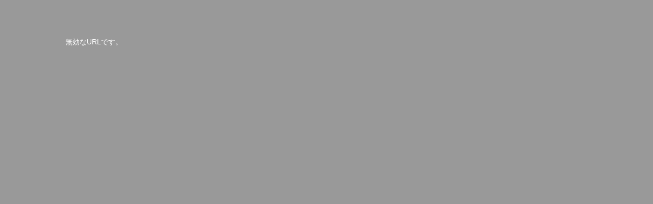

--- FILE ---
content_type: text/html; charset=utf-8
request_url: https://cms.mechao.tv/akachan/direct-viewer?id=cd7a1c3afa3810b40ccff8fc65f4b7b6
body_size: 9396
content:
<!DOCTYPE html><html lang="ja"><head><script>
//
(function(w,d,s,l,i){w[l]=w[l]||[];w[l].push({'gtm.start':
new Date().getTime(),event:'gtm.js'});var f=d.getElementsByTagName(s)[0],
j=d.createElement(s),dl=l!='dataLayer'?'&l='+l:'';j.async=true;j.src=
'https://www.googletagmanager.com/gtm.js?id='+i+dl;f.parentNode.insertBefore(j,f);
})(window,document,'script','dataLayer','GTM-TMMLLD');
//</script><title></title><link rel="stylesheet" href="https://s3-ap-northeast-1.amazonaws.com/cms-asset.mechao.tv/common.css?rev=201408191612"><link rel="stylesheet" href="https://s3-ap-northeast-1.amazonaws.com/cms-asset.mechao.tv/perfect-scrollbar.css?rev=201408191612"><link rel="stylesheet" href="https://s3-ap-northeast-1.amazonaws.com/cms-asset.mechao.tv/2e649320fdd52e18f567245e9c045cd1/swiper.min.css"><style>
html,
body {
	height: 100%;
	font-family: "メイリオ", Meiryo, "ヒラギノ角ゴ Pro W3", "Hiragino Kaku Gothic Pro", "ＭＳ Ｐゴシック", Osaka, sans-serif;
	color: #fff;
	background-color: #999;

	-webkit-text-size-adjust: 100%;
	-ms-text-size-adjust: 100%;

	/* テキスト選択させない */
	user-select: none;
	-moz-user-select: none;
	-webkit-user-select: none;
	-ms-user-select: none; /* IE10以上 */
}

* {
	box-sizing: border-box;
}

#header {
	position: absolute;
	top: 0;
	left: 0;
	width: 100%;
	z-index: 9999;
	padding: 5px;
	background: #fff;
	box-shadow: 0px 0px 8px 2px rgba(0, 0, 0, 0.2);
}
#header p {
	color: #333;
	margin-bottom: 0;
}
#header .icon_new {
	display: inline-block;
	*display: inline;
	*zoom: 1;
	margin-right: 5px;
	padding: 3px 4px;
	line-height: 1;
	font-size: 12px;
	font-weight: normal!important;
	-moz-border-radius: 2px;
	-webkit-border-radius: 2px;
	border-radius: 2px;
	color: #fff;
	background-color: #e40000;
}

#header-info-area {
	float: left;
	width: 100%;
}

#logo-area {
	float: left;
	margin: 8px 0 0 5px;
}
#logo-area img {
	width: 220px;
}

#store-info {
	height: 50px;
	overflow-x: auto;
	padding: 15px 15px 0 5px;
	font-size: 14px;
	line-height: 1.2;
	color: #e70011;
	font-weight: bold;
	text-align: right;
}

/* 透過背景 */
.v-bg1 {
	background-color: rgba(231, 0, 17, 1);
}

/* divの角丸 */
.v-radius {
	border-radius: 2px;
}

/* ポジション */
.v-top {
	position: absolute;
	top: 0;
}

.v-btm {
	position: absolute;
	bottom: 0;
}

/* 閉じるボタン */
.v-close {
	margin-bottom: 0;
	padding-right: 10px;
	line-height: 40px;
	text-align: right;
	position: relative;
}

/* リンクスタイル */
.v-link1 a,
.v-link1 a:hover,
.v-link1 a:active,
.v-link1 a:visited {
	color: #fff;
	text-decoration: none;
}

/* ヘルプ */
#v-help {
	position: absolute;
	top: 50%;
	left: 50%;
	z-index: 2200;
	margin: -245px 0 0 -250px;
	width: 500px;
	height: auto;
	display: none;
}
#v-help p.v-close .posA {
	left: 10px;
}

#black {
	position: fixed;
	z-index: 800;
	background: #222222;
	top: 0;
	left: 0;
	width: 100%;
	height: 100%;
	filter: alpha(opacity=0);
	opacity: 0.0;
	display: none;
}

#ctrl {
	position:absolute;
	top: 80px;
	right: 0;
	z-index: 9000;
}
#ctrl ul {
	list-style: none;
}
#ctrl ul li {
	border-left: 1px solid #aaa;
	border-bottom: 1px solid #aaa;
}
#ctrl ul li div span {
	display: block;
	width: 55px;
	height: 55px;
	line-height: 55px;
	text-align: center;
	cursor: pointer;
	color: #e70011;
	background-color: #dedede;
}
#ctrl ul li div span:hover {
	background-color: #eee;
}
/* 押せない時 */
#ctrl-zoom-plus-non span,
#ctrl-zoom-minus-non span,
#ctrl-zoom-fit-non span {
	cursor: default!important;
	color: #666!important;
}
#ctrl-zoom-plus-non span:hover,
#ctrl-zoom-minus-non span:hover,
#ctrl-zoom-fit-non span:hover {
	background-color: #dedede!important;
}
#ctrl-zoom-plus, #ctrl-zoom-plus-non {
	border-top: 1px solid #aaa;
}

.iconFont {
	font-size: 28px;
}

#wrapper {
	position: relative;
	height: 100%;
	min-height: 100%;
	overflow: hidden;
	background-color: #ddd;
}
#v-flyerWrap {
	position: relative;
	width: 100%;
	height: 100%;
}
#v-flyer {
	position: relative;
	width: 100%;
	height: 100%;
}
#v-flyerWrap #v-navi .v-prev,
#v-flyerWrap #v-navi .v-next {
	position: absolute;
	top: 50%;
	z-index: 200;
	margin-top: -20px;
	width: 40px;
	height: 40px;
	border-radius: 20px;
	text-align: center;
}
#v-flyerWrap #v-navi .v-prev {
	left: 60px;
}
#v-flyerWrap #v-navi .v-next {
	right: 60px;
}
#v-flyerWrap #v-navi .v-prev a,
#v-flyerWrap #v-navi .v-next a {
	display: block;
	text-decoration: none;
}
#v-flyerWrap #v-navi .v-prev span,
#v-flyerWrap #v-navi .v-next span {
	font-size: 20px;
	line-height: 40px;
	color: #fff!important;
}
#v-flyerWrap #v-navi .v-prev,
#v-flyerWrap #v-navi .v-next,
#v-sidebar #slider {
	display: none;
}

/* MENU */
#v-tgl {
	position: absolute;
	bottom: 0;
	right: 0;
	z-index: 99;
	width: 58px;
	height: 58px;
	line-height: 1;
	text-align: center;
	background: url('https://s3-ap-northeast-1.amazonaws.com/cms-asset.mechao.tv/2e649320fdd52e18f567245e9c045cd1/btn_thumbIndex_off.png') #e70011;

	-moz-transition-duration: 0.2s;
	-webkit-transition-duration: 0.2s;
	-o-transition-duration: 0.2s;
	-ms-transition-duration: 0.2s;
	transition-duration:0.2s;

	-moz-transition-timing-function: ease-in-out;
	-webkit-transition-timing-function: ease-in-out;
	-o-transition-timing-function: ease-in-out;
	-ms-transition-timing-function: ease-in-out;
	transition-timing-function: ease-in-out;
}
#v-tgl,
#v-tgl:hover,
#v-tgl:active,
#v-tgl:visited {
	text-decoration: none;
	color: #fff;
}
#v-tgl.active_w {
	-moz-transform: translateY(-110px);
	-webkit-transform: translateY(-110px);
	-o-transform: translateY(-110px);
	-ms-transform: translateY(-110px);
	transform: translateY(-110px);

	-moz-transition-duration: 0.2s;
	-webkit-transition-duration: 0.2s;
	-o-transition-duration: 0.2s;
	-ms-transition-duration: 0.2s;
	transition-duration:0.2s;

	-moz-transition-timing-function: ease-in-out;
	-webkit-transition-timing-function: ease-in-out;
	-o-transition-timing-function: ease-in-out;
	-ms-transition-timing-function: ease-in-out;
	transition-timing-function:ease-in-out;
}
#v-tgl.active_h {
	-moz-transform: translateY(-133px);
	-webkit-transform: translateY(-133px);
	-o-transform: translateY(-133px);
	-ms-transform: translateY(-133px);
	transform: translateY(-133px);

	-moz-transition-duration: 0.2s;
	-webkit-transition-duration: 0.2s;
	-o-transition-duration: 0.2s;
	-ms-transition-duration: 0.2s;
	transition-duration:0.2s;

	-moz-transition-timing-function: ease-in-out;
	-webkit-transition-timing-function: ease-in-out;
	-o-transition-timing-function: ease-in-out;
	-ms-transition-timing-function: ease-in-out;
	transition-timing-function:ease-in-out;
}
#v-tgl.slider_h {
	bottom: 75px;
}
#v-tgl.slider_w {
	bottom: 20px;
}

/* アイコンフォントここから */
@font-face {
	font-family: 'icomoon';
	src:url('https://s3-ap-northeast-1.amazonaws.com/cms-asset.mechao.tv/2e649320fdd52e18f567245e9c045cd1/icomoon_u.eot');
	src:url('https://s3-ap-northeast-1.amazonaws.com/cms-asset.mechao.tv/2e649320fdd52e18f567245e9c045cd1/icomoon_u.eot') format('embedded-opentype'),
		url('https://s3-ap-northeast-1.amazonaws.com/cms-asset.mechao.tv/2e649320fdd52e18f567245e9c045cd1/icomoon_u.woff') format('woff'),
		url('https://s3-ap-northeast-1.amazonaws.com/cms-asset.mechao.tv/2e649320fdd52e18f567245e9c045cd1/icomoon_u.ttf') format('truetype'),
		url('https://s3-ap-northeast-1.amazonaws.com/cms-asset.mechao.tv/2e649320fdd52e18f567245e9c045cd1/icomoon_u.svg') format('svg');
	font-weight: normal;
	font-style: normal;
}
[class^="icon-"], [class*=" icon-"] {
	font-family: 'icomoon';
	speak: none;
	font-style: normal;
	font-weight: normal;
	font-variant: normal;
	text-transform: none;
	line-height: 1;

	/* Better Font Rendering =========== */
	-webkit-font-smoothing: antialiased;
	-moz-osx-font-smoothing: grayscale;
}
.icon-print:before {
	content: "\e600";
}
.icon-plus:before {
	content: "\e601";
}
.icon-minus:before {
	content: "\e602";
}
.icon-help:before {
	content: "\e603";
}
.icon-fit:before {
	content: "\e604";
}
.icon-arrowr:before {
	content: "\e605";
}
.icon-arrowl:before {
	content: "\e606";
}
.icon-list:before {
	content: "\e607";
}
.icon-list_dot:before {
	content: "\e608";
}
.header_js {
	line-height: 0;
}

/* サムネイル一覧 */
#slider {
	box-sizing: border-box;
	position: absolute;
	width: 100%;
	background: url('https://s3-ap-northeast-1.amazonaws.com/cms-asset.mechao.tv/bg_canvas.png') #fff;
	z-index: 99;
	overflow: hidden;
	bottom: -208px;

	-moz-transition-duration: 0.2s;
	-webkit-transition-duration: 0.2s;
	-o-transition-duration: 0.2s;
	-ms-transition-duration: 0.2s;
	transition-duration:0.2s;

	-moz-transition-timing-function: ease-in-out;
	-webkit-transition-timing-function: ease-in-out;
	-o-transition-timing-function: ease-in-out;
	-ms-transition-timing-function: ease-in-out;
	transition-timing-function: ease-in-out;
}
#slider.slider_h {
	bottom: -133px;
}
#slider.slider_w {
	bottom: -110px;
}
#slider.active_w {
	-moz-transform: translateY(-110px);
	-webkit-transform: translateY(-110px);
	-o-transform: translateY(-110px);
	-ms-transform: translateY(-110px);
	transform: translateY(-110px);

	-moz-transition-duration: 0.2s;
	-webkit-transition-duration: 0.2s;
	-o-transition-duration: 0.2s;
	-ms-transition-duration: 0.2s;
	transition-duration:0.2s;

	-moz-transition-timing-function: ease-in-out;
	-webkit-transition-timing-function: ease-in-out;
	-o-transition-timing-function: ease-in-out;
	-ms-transition-timing-function: ease-in-out;
	transition-timing-function:ease-in-out;
}
#slider.active_h {
	-moz-transform: translateY(-133px);
	-webkit-transform: translateY(-133px);
	-o-transform: translateY(-133px);
	-ms-transform: translateY(-133px);
	transform: translateY(-133px);

	-moz-transition-duration: 0.2s;
	-webkit-transition-duration: 0.2s;
	-o-transition-duration: 0.2s;
	-ms-transition-duration: 0.2s;
	transition-duration:0.2s;

	-moz-transition-timing-function: ease-in-out;
	-webkit-transition-timing-function: ease-in-out;
	-o-transition-timing-function: ease-in-out;
	-ms-transition-timing-function: ease-in-out;
	transition-timing-function:ease-in-out;
}

.swiper-container * {
	box-sizing: border-box;
}
.swiper-container {
	height: 100%;
	min-height: 100%;
	padding: 10px;
	box-sizing: border-box;
}
.swiper-wrapper {
}
.swiper-slide {
	-webkit-flex-shrink: 0;
	-ms-flex: 0 0 auto;
	flex-shrink: 0;
	width: initial;
	width: auto;
	height: 100%;
	position: relative;
}
.swiper-slide a {
	display: block;
}
.swiper-button-prev {
	margin-top: initial;
	margin-top: auto;
	top: 0;
	left: 0;
	-webkit-transform: rotate(0deg);
	-ms-transform: rotate(0deg);
	transform: rotate(0deg);
	height: 100%;
	width: 40px;
}
.swiper-button-next {
	margin-top: initial;
	margin-top: auto;
	top: 0;
	right: 0;
	-webkit-transform: rotate(0deg);
	-ms-transform: rotate(0deg);
	transform: rotate(0deg);
	height: 100%;
	width: 40px;
}
.swiper-button-prev, .swiper-container-rtl .swiper-button-next {
	background-image: url("[data-uri]");
}
.swiper-button-next, .swiper-container-rtl .swiper-button-prev {
	background-image: url("[data-uri]");
}
#slider .swiper-slide .current,
#slider .swiper-slide .nocurrent {
	margin-top: 0.1em;
	float: left;
	text-align: center;
}

.current a img {
	border: 3px solid #e70011;
}
.nocurrent a img {
	border: 3px solid transparent;
}

/* チラシ非公開に表示する文言 */
.error {
	position: absolute;
	top: 10%;
	left: 10%;
}
</style></head><body unselectable="on" ontouchmove="event.preventDefault();"><div class="error">無効なURLです。</div></body></html>


--- FILE ---
content_type: text/css
request_url: https://s3-ap-northeast-1.amazonaws.com/cms-asset.mechao.tv/common.css?rev=201408191612
body_size: 7722
content:
@charset "UTF-8";

/* RESET */
html, body, div, span, applet, object, iframe,
h1, h2, h3, h4, h5, h6, p, blockquote, pre,
a, abbr, acronym, address, big, cite, code,
del, dfn, em, img, ins, kbd, q, s, samp,
small, strike, strong, sub, sup, tt, var,
b, u, i, center,
dl, dt, dd, ol, ul, li,
fieldset, form, label, legend,
table, caption, tbody, tfoot, thead, tr, th, td,
article, aside, canvas, details, embed,
figure, figcaption, footer, header, hgroup,
menu, nav, output, ruby, section, summary,
time, mark, audio, video {
  margin: 0;
  padding: 0;
  border: 0;
  font: inherit;
  font-size: 100%;
  vertical-align: baseline;
}
html {
  line-height: 1;
}
ol, ul {
  list-style: none;
}
table {
  border-collapse: collapse;
  border-spacing: 0;
}
caption, th, td {
  text-align: left;
  font-weight: normal;
  vertical-align: middle;
}
q, blockquote {
  quotes: none;
}
q:before, q:after, blockquote:before, blockquote:after {
  content: "";
  content: none;
}
a img {
  border: none;
}
article, aside, details, figcaption, figure, footer, header, hgroup, menu, nav, section, summary {
  display: block;
}
html {
  font-size: 62.5%;
}
body {
  font-size: 14px;
  font-family: "メイリオ", Meiryo, "ヒラギノ角ゴ Pro W3", "Hiragino Kaku Gothic Pro", "ＭＳ Ｐゴシック", Osaka, sans-serif;
  line-height: 1.5;
  color: #333;
  background-color: #fff;
}
p {
  color: #333;
  line-height: 1.6;
  word-wrap: break-word;
  margin-bottom: 1em;
}
table, th, td {
  border-collapse: collapse;
}
img {
  -ms-interpolation-mode: bicubic;
  vertical-align: middle;
}
ul {
  list-style: none;
}
/* =FONT
--------------------------------------------------*/
.fwN {font-weight: normal !important;}
.fwB {font-weight: bold !important;}

.fsSS  {font-size: 12px !important;}
.fsS   {font-size: 14px !important;}
.fsM   {font-size: 16px !important;}
.fsL   {font-size: 18px !important;}
.fsLL  {font-size: 22px !important;}
.fsLLL {font-size: 26px !important;}

sup {
  font-size: 78%;
  vertical-align: top;
}
sub {
  font-size: 78%;
  vertical-align: baseline;
}

.tdU  {text-decoration: underline !important;}
.tdN  {text-decoration: none !important;}
.tdO  {text-decoration: overline !important;}
.tdLT {text-decoration: line-through !important;}

/* =ALIGN
--------------------------------------------------*/
.taL {text-align: left !important;}
.taC {text-align: center !important;}
.taR {text-align: right !important;}
.vaT {vertical-align: top !important;}
.vaM {vertical-align: middle !important;}
.vaB {vertical-align: bottom !important;}

/* インデント */
.indent {
  text-indent: -1em;
  padding-left: 1em;
}
ul.indent {
  padding: 0;
}
ul.indent li {
  text-indent: -1em;
  padding-left: 1em;
  margin: 0;
  list-style: none;
}
ul.indent li:last-child {
  margin-bottom: 0 !important;
}
ul.indent li p {
  margin: 0 !important;
}
/* インラインリスト */
ul.inlineList li {
  display: inline-block;
  *display: inline;
  *zoom: 1;
}

/* =FLOAT
--------------------------------------------------*/
.fltL {float: left !important;}
.fltR {float: right !important;}

.ofH {overflow: hidden !important;}

/* =POSITION
--------------------------------------------------*/
.posR {position: relative;}
.posA {position: absolute;}

/* =ETC
--------------------------------------------------*/
.clear  {clear: both !important;}
.block  {display: block !important;}
.none   {display: none !important;}
.bgN    {background: none !important;}
.bdN    {border: none !important;}
.hidden {visibility: hidden!important;}

/* clearfix */
.cf:after {
  visibility: hidden;
  display: block;
  font-size: 0;
  content: " ";
  clear: both;
  height: 0;
}
/* IE6 */
* html .cf { zoom: 1;}
/* IE7 */
*:first-child+html .cf { zoom: 1;}

/* 印刷を区切る */
.pbBefore {page-break-before: always!important;}
.pbAfter {page-break-after: always!important;}

/* =MARGIN / PADDING
--------------------------------------------------*/
.mt0  { margin-top: 0   !important;}
.mt5  { margin-top: 5px !important;}
.mt10 { margin-top:10px !important;}
.mt15 { margin-top:15px !important;}
.mt20 { margin-top:20px !important;}
.mt25 { margin-top:25px !important;}
.mt30 { margin-top:30px !important;}
.mt35 { margin-top:35px !important;}
.mt40 { margin-top:40px !important;}
.mt45 { margin-top:45px !important;}
.mt50 { margin-top:50px !important;}
.mt60 { margin-top:60px !important;}

.mr0  { margin-right: 0   !important;}
.mr5  { margin-right: 5px !important;}
.mr10 { margin-right:10px !important;}
.mr15 { margin-right:15px !important;}
.mr20 { margin-right:20px !important;}
.mr25 { margin-right:25px !important;}
.mr30 { margin-right:30px !important;}
.mr35 { margin-right:35px !important;}
.mr40 { margin-right:40px !important;}
.mr45 { margin-right:45px !important;}
.mr50 { margin-right:50px !important;}

.mb0  { margin-bottom: 0   !important;}
.mb5  { margin-bottom: 5px !important;}
.mb10 { margin-bottom:10px !important;}
.mb15 { margin-bottom:15px !important;}
.mb20 { margin-bottom:20px !important;}
.mb25 { margin-bottom:25px !important;}
.mb30 { margin-bottom:30px !important;}
.mb35 { margin-bottom:35px !important;}
.mb40 { margin-bottom:40px !important;}
.mb45 { margin-bottom:45px !important;}
.mb50 { margin-bottom:50px !important;}
.mb60 { margin-bottom:60px !important;}

.ml0  { margin-left: 0   !important;}
.ml5  { margin-left: 5px !important;}
.ml10 { margin-left:10px !important;}
.ml15 { margin-left:15px !important;}
.ml20 { margin-left:20px !important;}
.ml25 { margin-left:25px !important;}
.ml30 { margin-left:30px !important;}
.ml35 { margin-left:35px !important;}
.ml40 { margin-left:40px !important;}
.ml45 { margin-left:45px !important;}
.ml50 { margin-left:50px !important;}

.pt0  { padding-top: 0   !important;}
.pt5  { padding-top: 5px !important;}
.pt10 { padding-top:10px !important;}
.pt15 { padding-top:15px !important;}
.pt20 { padding-top:20px !important;}
.pt25 { padding-top:25px !important;}
.pt30 { padding-top:30px !important;}
.pt35 { padding-top:35px !important;}
.pt40 { padding-top:40px !important;}
.pt45 { padding-top:45px !important;}
.pt50 { padding-top:50px !important;}

.pr0  { padding-right: 0   !important;}
.pr5  { padding-right: 5px !important;}
.pr10 { padding-right:10px !important;}
.pr15 { padding-right:15px !important;}
.pr20 { padding-right:20px !important;}
.pr25 { padding-right:25px !important;}
.pr30 { padding-right:30px !important;}
.pr35 { padding-right:35px !important;}
.pr40 { padding-right:40px !important;}
.pr45 { padding-right:45px !important;}
.pr50 { padding-right:50px !important;}

.pb0  { padding-bottom: 0   !important;}
.pb5  { padding-bottom: 5px !important;}
.pb10 { padding-bottom:10px !important;}
.pb15 { padding-bottom:15px !important;}
.pb20 { padding-bottom:20px !important;}
.pb25 { padding-bottom:25px !important;}
.pb30 { padding-bottom:30px !important;}
.pb35 { padding-bottom:35px !important;}
.pb40 { padding-bottom:40px !important;}
.pb45 { padding-bottom:45px !important;}
.pb50 { padding-bottom:50px !important;}

.pl0 { padding-left: 0    !important;}
.pl5 { padding-left: 5px  !important;}
.pl10 { padding-left:10px !important;}
.pl15 { padding-left:15px !important;}
.pl20 { padding-left:20px !important;}
.pl25 { padding-left:25px !important;}
.pl30 { padding-left:30px !important;}
.pl35 { padding-left:35px !important;}
.pl40 { padding-left:40px !important;}
.pl45 { padding-left:45px !important;}
.pl50 { padding-left:50px !important;}